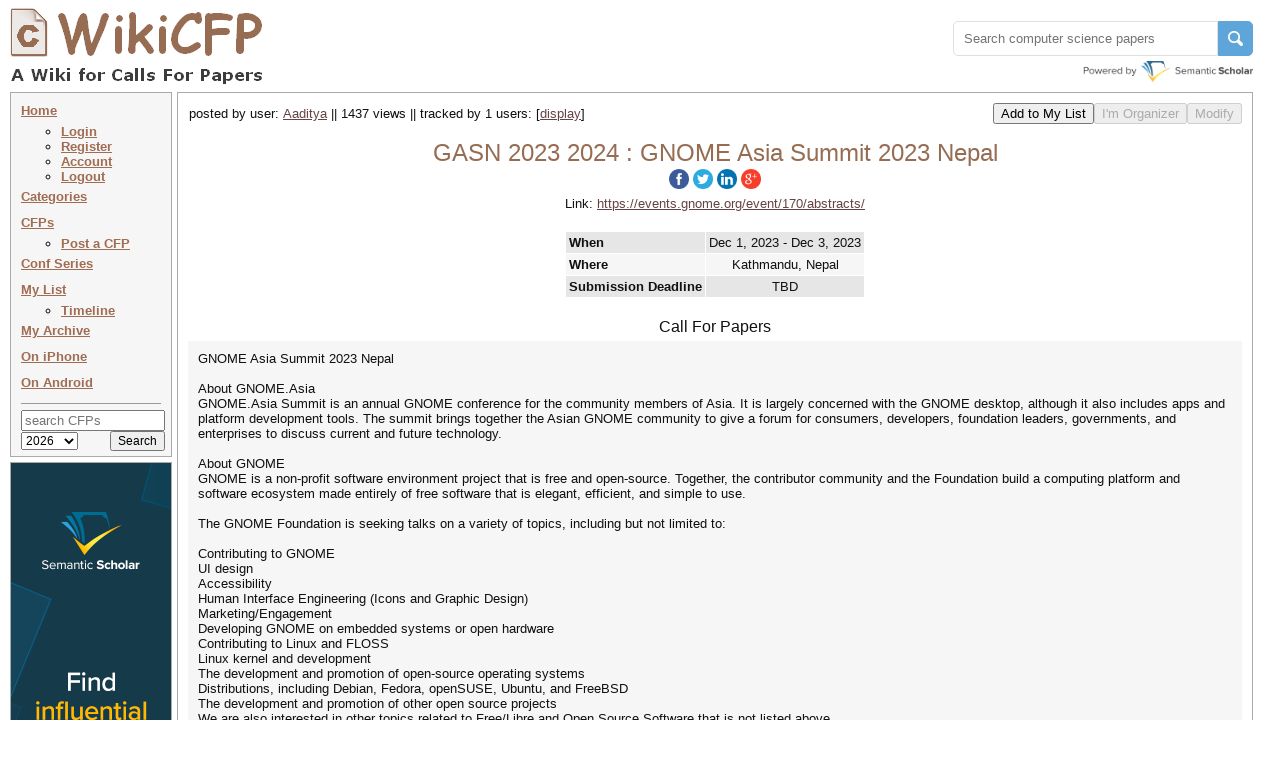

--- FILE ---
content_type: text/html
request_url: http://www.wikicfp.com/cfp/servlet/event.showcfp?eventid=175983&copyownerid=183204
body_size: 15852
content:
<!DOCTYPE HTML PUBLIC "-//W3C//DTD HTML 4.01 Transitional//EN" "http://www.w3.org/TR/html4/loose.dtd">


     	
       	



<html>
<head>
	<title>GASN 2023 2024 : GNOME Asia Summit 2023 Nepal</title>
	<meta http-equiv="Content-Type" content="text/html; charset=UTF-8">
	<meta name="description" content="GASN 2023 2024 : GNOME Asia Summit 2023 Nepal">
	<meta name="ROBOTS" content="INDEX,NOFOLLOW">
	<link rel="stylesheet" type="text/css" href="/cfp/styles/wikicfp.css?v=2">
	<link rel="shortcut icon" href="/cfp/images/wikicfp.ico"> 

<!-- Google tag (gtag.js) -->
<script async src="https://www.googletagmanager.com/gtag/js?id=UA-2351831-1"></script>
<script>
  window.dataLayer = window.dataLayer || [];
  function gtag(){dataLayer.push(arguments);}
  gtag('js', new Date());

  gtag('config', 'UA-2351831-1');
</script>

<script type="text/javascript">
function recordOutboundLink(link, category, action, newtab) {
  try {
    _gaq.push(['_trackEvent', category, action]);
    if (newtab > 0)
        setTimeout('window.open("' + link.href + '", "_newtab")', 100);
    else
        setTimeout('document.location="' + link.href + '"', 100);
  }catch(err){}
}
</script>

<script src="https://www.semanticscholar.org/js/wikicfp-embed.js" async></script>

</head>

<body bgcolor="#ffffee">

	<div style="padding: 0px; position: absolute; top:1px; left:2px; right:11px; max-width:1251px; min-width: 995px">
	  <div class="logo">
	  	<table cellspacing="0"><tr valign="bottom">
	  		<td align="left">
				<img src="/cfp/images/wikicfplogo-90.png" style="cursor:pointer; vertical-align:-7px;" onclick="document.location.href='/'" 
					width="265" height="90" alt="WikiCFP">
			</td>
		</tr></table>
	  </div>
      <div class="topright" style="float: right;">
           
	<div id="s2-search" style="margin-top: 20px;"></div>
      </div>
	</div>

<div class="topright" style="height: 81px;">
			
</div>

<div class="navsec">
<div class="menusec">	
	
	<a class="nav" href="/cfp/home" accesskey="h">Home</a>
	<ul>
		<li style="margin:0 0 0 -20;"><a class="nav" href="/cfp/servlet/user.regin?mode=login">Login</a></li><li style="margin:0 0 0 -20;"><a class="nav" href="/cfp/servlet/user.regin?mode=register">Register</a></li><li style="margin:0 0 0 -20;"><a class="nav" href="/cfp/servlet/user.profile">Account</a></li><li style="margin:0 0 0 -20;"><a class="nav" href="/cfp/servlet/user.logout">Logout</a></li>
	</ul>

	<a class="nav" href="/cfp/allcat" accesskey="c">Categories</a><br>
	<a class="nav" href="/cfp/allcfp" accesskey="p">CFPs</a>
	
	<ul>
		<li style="margin:0 0 0 -20;"><a class="nav" href="/cfp/servlet/event.trycfp">Post a CFP</a></li>
	</ul>

	<a class="nav" href="/cfp/series?t=c&i=A" accesskey="p">Conf Series</a> <!-- <img src="/cfp/images/new.gif" alt="" /> --> <br>
<!--
	<a class="nav" href="/cfp/series?t=j&i=A" accesskey="p">Journals</a><img src="/cfp/images/new.gif" alt="" /><br>
-->
	<a class="nav" href="/cfp/servlet/event.showlist?ltype=w">My List</a><br>

		<ul>
		<li style="margin:0 0 0 -20;"><a class="nav" href="/cfp/servlet/event.showtl?">Timeline</a></li>
		</ul>	

	<a class="nav" href="/cfp/servlet/event.showlist?ltype=a">My Archive</a><br>

	<a class="nav" href="http://www.todordimitrov.de/cfp-app/index.html" target="_blank">On iPhone</a><br>

        <a class="nav" href="https://play.google.com/store/apps/details?id=net.kuratkoo.wikicfp" target="_blank">On Android</a><br>

	<hr>

	<div class="searchbox">
	<form method="get" action="/cfp/servlet/tool.search" STYLE="margin: 0px; padding: 0px;">
	<table align="center" cellpadding="0" cellspacing="0">	
	<tr><td align="center" colspan="2">
		<input name="q" placeholder="search CFPs" type="text" style="width:136px" value="" TABINDEX=100>
	</td></tr>
	<tr>



        <td align="left"><select class="searchbox" name="year" TABINDEX=101>	
               	<option value="t" selected="selected" > 2026</option>
               	<option value="n"  > 2027 </option>
               	<option value="f"  > 2026+  </option>
               	<option value="a"  > all </option>
        </select></td>

		<td align="right"><input class="searchbox" type="submit" value="Search" TABINDEX=102></td>
	</tr>
	</table>
	</form>
	</div>
</div>

<div class="infosec" style="width: 160px; margin: 0px; padding: 0px; margin-top: 5px;">
<a href="https://www.semanticscholar.org/?utm_source=WikiCFP&utm_medium=Display&utm_term=home&utm_content=semantic-scholar-rail-try-it&utm_campaign=WikiCFP%20Test"><img src="/cfp/images/wikicfp_creative.jpg" width="160" height="600" border="0" alt=""></a> 
</div>



	
        



	
        



<!--
<div class="infosec">
<span class="btheme"><b>What's New</b></span><br>
1. <span class="btheme">email</span> notification of deadline extension
</div>
-->


<!--
<div class="bimgsec" >
<a href="http://twitter.com/wikicfp"><img border="0" src="/cfp/images/twitter_160.jpg" ALT="">
</a>
</div>
-->

</div>








<SCRIPT language="JavaScript" type="text/javascript">

function display(ind) {
	elem = document.getElementById(ind);

	if (elem.style.display == 'none') {
		elem.style.display = 'inline';
	} else if (elem.style.display == 'inline') {
		elem.style.display = 'none';
	}
}

function OnSubmitForm() 
{
	if (!confirm("You cannot undo this operation. \nAre you sure you want to delete the items?")){
		return false;
    }
	return true;
}

function returnObjById( id )
{
    if (document.getElementById)
        var returnVar = document.getElementById(id);
    else if (document.all)
        var returnVar = document.all[id];
    else if (document.layers)
        var returnVar = document.layers[id];
    return returnVar;
}

function AutoFill() {
    
    var dest = returnObjById("ExpeSf_destination");
    if (dest != null){
        dest.onfocus();
        dest.value = "Kathmandu, Nepal";
        dest.onchange();
    }





    var origin = returnObjById("ExpeSf_origin");
    if (origin == null){
        setTimeout("AutoFill()", 5000);
    }
    return true;
}

window.onload=function(){setTimeout("AutoFill()", 1000)};

</SCRIPT>

<div class="contsec">

<center>

<table cellpadding="0" cellspacing="0" width="100%">

<tr><td>

	<table cellpadding="0" cellspacing="0" width="100%"><tr valign="middle" >
		<td align="left"> 
			<table cellpadding="0" cellspacing="1"><tr><td align="left">	
				posted by user: <a href="/cfp/servlet/event.showlist?lownerid=183204&amp;ltype=w">Aaditya</a> || 1437 views || tracked by 1 users: <span id='more_button' style='display:inline'>[<a href="javascript:display('more_users');display('more_button');">display</a>]</span><span id='more_users' style='display:none'><a href="/cfp/servlet/event.showlist?lownerid=183204&amp;ltype=w">Aaditya</a> [<a href="javascript:display('more_users');display('more_button');">hide</a>]</span>
			</td></tr></table>
		</td>
	
		<td align="right"> 
			<table cellpadding="0" cellspacing="0"><tr valign="baseline">
			<td nowrap></td>
			<td align="center" nowrap="nowrap">
			<form method="get" action="/cfp/servlet/event.copycfp">
			    <input name="getaddress" type="hidden" value="event.showcfp">
			    <input name="eventid" type="hidden" value="175983">
			    <input name="copyownerid" type="hidden" value="183204">
			    <input name="option" type="hidden" value="x">
			    <input type="submit" value="Add to My List">
		    </form>
			</td>

			<td align="center" nowrap="nowrap">
                        <form method="get" action="/cfp/servlet/event.orgcfp">
				<input align="middle" type="submit" value="I'm Organizer" DISABLED>
                        </form>
                        </td>

                        <td align="center" nowrap="nowrap">
                        <form method="get" action="/cfp/servlet/event.updcfp">
				<input align="middle" type="submit" value="Modify" DISABLED>
                        </form>
                        </td>

			</tr></table>
		</td>
	</tr></table>
</td></tr>


<tr><td align="center" >
	<br>

	<h2>
        <span xmlns:v="http://rdf.data-vocabulary.org/#" typeof="v:Event"> 
    	<span property="v:summary" content="GASN 2023 2024"></span>
        <span property="v:eventType" content="Conference"></span>

        <span property="v:startDate" content="2023-12-01T00:00:00"></span>
	

        <span property="v:endDate" content="2023-12-03T23:59:59"></span>
	
        <span resource="http://www.wikicfp.com/cfp/servlet/event.showcfp?eventid=175983" rel="v:url"></span>

        <span rel="v:location"><span typeof="v:Address"><span property="v:locality" content="Kathmandu, Nepal"></span></span></span>
	

    	<span property="v:description"> GASN 2023  2024 : GNOME Asia Summit 2023 Nepal</span>
        </span>
	</h2>
	<h3>
	   <span id="share-buttons">
<a href="http://www.facebook.com/sharer.php?u=http://www.wikicfp.com/cfp/servlet/event.showcfp?eventid=175983&amp;copyownerid=183204" target="_blank"><img src="/cfp/images/share/facebook.png" alt="Facebook"/></a><a href="http://twitter.com/share?url=http://www.wikicfp.com/cfp/servlet/event.showcfp?eventid=175983&amp;copyownerid=183204&text=GASN 2023 2024 : GNOME Asia Summit 2023 Nepal" target="_blank"><img src="/cfp/images/share/twitter.png" alt="Twitter" /></a><a href="http://www.linkedin.com/shareArticle?mini=true&url=http://www.wikicfp.com/cfp/servlet/event.showcfp?eventid=175983&amp;copyownerid=183204" target="_blank"><img src="/cfp/images/share/linkedin.png" alt="LinkedIn" /></a><a href="https://plus.google.com/share?url=http://www.wikicfp.com/cfp/servlet/event.showcfp?eventid=175983&amp;copyownerid=183204" target="_blank"><img src="/cfp/images/share/google.png" alt="Google" /></a></span>
	</h3>	
	
</td></tr>


	
<tr><td align="center" >
	Link: <a href="https://events.gnome.org/event/170/abstracts/" target="_newtab">https://events.gnome.org/event/170/abstracts/</a>
</td></tr>
	

<tr><td>&nbsp;</td></tr>

<tr><td>
<table cellpadding="0" cellspacing="5" align="center">
<tr valign="middle">

<td align="center">
<table cellpadding="0" cellspacing="0" align="center">
<tr valign="middle"><td align="center">
	<table class="gglu" cellpadding="3" cellspacing="1" align="center">         

		<tr bgcolor="#e6e6e6">
				<th>When</th>
                <td align="center">

                
                Dec 1, 2023 - Dec 3, 2023
                
                </td>                
        </tr><tr bgcolor="#f6f6f6">        
				<th>Where</th>
                <td align="center">Kathmandu, Nepal</td>  
        </tr>              

        		
                



        		
        <tr bgcolor="#e6e6e6">        
				<th>Submission Deadline</th>
                <td align="center">

                TBD

                </td>                
        </tr>
        
        		


        		


    </table>
</td></tr>

<tr><td align="center" >

	<table class="gglu" cellpadding="3" cellspacing="1" align="center"> 




    </table>

</td></tr>
</table>
</td>



</tr>
</table>
</td></tr>




<tr><td>&nbsp;</td></tr>

<tr><td align="center" >
    <div xmlns:dc="http://purl.org/dc/elements/1.1/">
        <span property="dc:title" content="GASN 2023 2024"></span>
        <span property="dc:description" content="GNOME Asia Summit 2023 Nepal"></span>
        <span property="dc:identifier" content="http://www.wikicfp.com/cfp/servlet/event.showcfp?eventid=175983"></span>
        <span property="dc:source" content="https://events.gnome.org/event/170/abstracts/"></span>
        <span property="dc:publisher" content="WikiCFP"></span>
    </div>
    <h3>Call For Papers</h3>
</td></tr>

<tr><td align="center" >
	<div class="cfp" align="left">
GNOME Asia Summit 2023 Nepal<br><br>About GNOME.Asia<br>GNOME.Asia Summit is an annual GNOME conference for the community members of Asia. It is largely concerned with the GNOME desktop, although it also includes apps and platform development tools. The summit brings together the Asian GNOME community to give a forum for consumers, developers, foundation leaders, governments, and enterprises to discuss current and future technology.<br><br>About GNOME<br>GNOME is a non-profit software environment project that is free and open-source. Together, the contributor community and the Foundation build a computing platform and software ecosystem made entirely of free software that is elegant, efficient, and simple to use.<br><br>The GNOME Foundation is seeking talks on a variety of topics, including but not limited to:<br><br>Contributing to GNOME<br>UI design<br>Accessibility<br>Human Interface Engineering (Icons and Graphic Design)<br>Marketing/Engagement<br>Developing GNOME on embedded systems or open hardware<br>Contributing to Linux and FLOSS<br>Linux kernel and development<br>The development and promotion of open-source operating systems<br>Distributions, including Debian, Fedora, openSUSE, Ubuntu, and FreeBSD<br>The development and promotion of other open source projects<br>We are also interested in other topics related to Free/Libre and Open Source Software that is not listed above.
	</div>
</td></tr>

</table>
</center>

</div>



<div class="contsec">
<center><h3> Related Resources </h3></center>
<div class="cfp" align="left">
<table cellpadding="0" cellspacing="0px" align="center" width="100%">
<tr valign="top">

	

	
<td>
<table cellpadding="4" cellspacing="3" align="center" width="100%">
<tr><td>
<a href="/cfp/servlet/event.showcfp?eventid=190530">Lancet Summit 2026</a>&nbsp;&nbsp;
The Lancet Summit: shaping the future of diabetes prevention
</td></tr>
<tr><td>
<a href="/cfp/servlet/event.showcfp?eventid=190698">Big Thinking Summit | Sommet Voir Grand 2026</a>&nbsp;&nbsp;
Big Thinking Summit: Inflection Point | Sommet Voir Grand : Point d'Inflexion
</td></tr>
<tr><td>
<a href="/cfp/servlet/event.showcfp?eventid=189292">Edith Wharton Summit 2026</a>&nbsp;&nbsp;
Edith Wharton Summit at The Mount
</td></tr>

</table>
</td>
	

</tr>
</table>
</div>
</center>
</div>
	


<DIV class="footer">
<center> 

<table cellpadding="0" cellspacing="0" width="100%"><tr valign="top">

<td align="left">
<table cellpadding="0">
<tr><td align="left">
<a href="/cfp/about.jsp">About Us</a> |
<a href="mailto:wikicfp@gmail.com">Contact Us</a> |
<a href="/cfp/data.jsp">Data</a> |
<a href="/cfp/privacy.jsp">Privacy Policy</a> |
<a href="/cfp/terms.jsp">Terms and Conditions</a>
</td></tr>
<tr><td align="left">
Partners:
<a href="https://www.semanticscholar.org/?utm_source=WikiCFP&utm_medium=Display&utm_term=home&utm_content=semantic-scholar-rail-try-it&utm_campaign=WikiCFP%20Test">AI2's Semantic Scholar</a>
</td></tr>
<tr><td align="left">
This wiki is licensed under a
<a rel="license" href="http://creativecommons.org/licenses/by-sa/3.0/">Creative Commons Attribution-Share Alike 3.0 License</a>.
</td></tr></table>
</td>

<td align="right" style="width:1%">

<!--
<a href="http://www3.clustrmaps.com/counter/maps.php?url=http://www.wikicfp.com" target="_blank" id="clustrMapsLink"><img src="http://www3.clustrmaps.com/counter/index2.php?url=http://www.wikicfp.com" style="border:0px;" width="160" height="90" alt="Locations of visitors to WikiCFP" title="Locations of visitors to WikiCFP" id="clustrMapsImg">
</a>
-->

<!--
<script type="text/javascript" id="clustrmaps" src="//cdn.clustrmaps.com/map_v2.js?u=HB5u&d=rwJQZ8-WAgBWyJ4xovK800l_zDGOjVPBcT3rG-oLsKw"></script>
-->

</td>

</tr></table>

</center>
</div>


	<script type="text/javascript">
	function loadAddThis() {
	    addthis.init()
	}
	loadAddThis();
	</script>


<!-- Start Quantcast tag -->
<script type="text/javascript">
_qoptions={
qacct:"p-bavkT9R1uB7qI"
};
</script>
<script type="text/javascript" src="http://edge.quantserve.com/quant.js"></script>
<noscript>
<img src="http://pixel.quantserve.com/pixel/p-bavkT9R1uB7qI.gif" style="display: none;" border="0" height="1" width="1" alt="Quantcast"/>
</noscript>
<!-- End Quantcast tag -->


</body>

</html>

 
